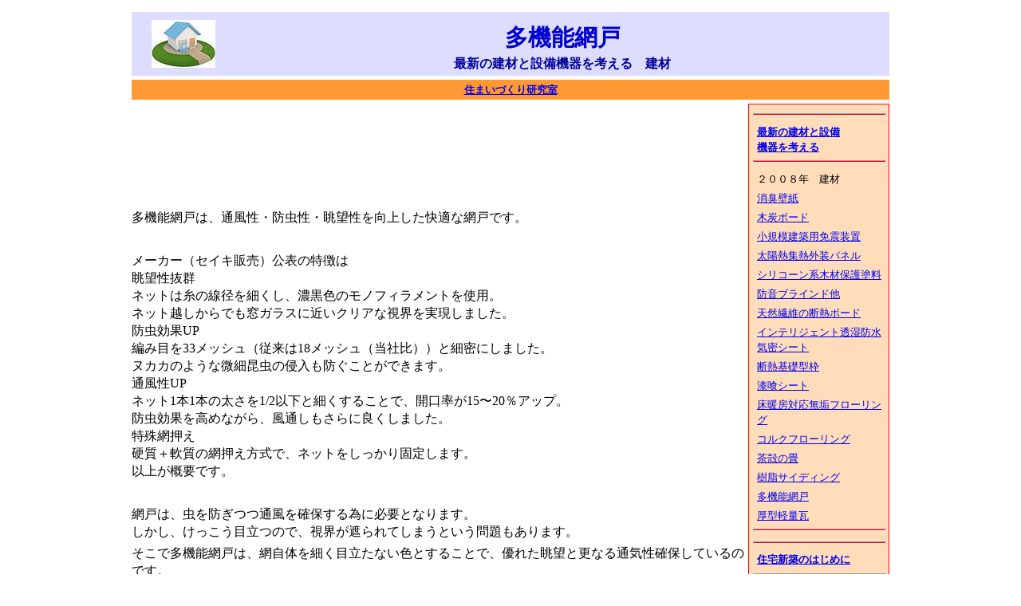

--- FILE ---
content_type: text/html
request_url: http://ie-erabi.com/nks2/08nk2.html
body_size: 3477
content:
<!DOCTYPE html PUBLIC "-//W3C//DTD HTML 4.01 Transitional//EN" "http://www.w3.org/TR/html4/loose.dtd">
<html>
<head>
<meta content="ALL" name="robots" />
<meta name="robots" content="INDEX,FOLLOW" />
<meta http-equiv="Content-Type" content="text/html; charset=utf-8" />
<meta http-equiv="Content-Style-Type" content="text/css" />
<meta http-equiv="content-script-type" content="text/javascript" /> 
  <title>住まいづくり研究室　最新の建材と設備機器を考える　建材　多機能網戸</title>
  <meta content="最新の建材である　多機能網戸の特徴と使いこなしのコツを考えます。スッキリ網戸は通風性・防虫性・眺望性を向上できる優れものですが、コストの高さとサッシとの色合わせが難しい点が弱点といえます"
name="description" />
<meta content="スッキリ網戸,多機能網戸,通風性,防虫性,眺望性,最新,建材"
name="keywords" />
<link rel="stylesheet" type="text/css" href="../css/cont02.css"  media="screen,tv" />
<link rel="shortcut icon" href="../link/icon/ie-erabi.gif" />
</head>
<body>
<div id="wrap"><!-- wrap 全体 -->

<div id="header1"><!-- header1 タイトル画像部分 -->
<a name="top" id="top"><img src="../link/icon/iehead2.jpg" alt="住まいづくり研究室、タイトル画像" /></a><br />
</div><!-- header1 ここまで -->


<div id="header2"><!-- header2 タイトル部分 -->
<h1 id="title">多機能網戸</h1>
<p>最新の建材と設備機器を考える　建材</p>
</div><!-- header2 ここまで -->

<div id="underhead1"><!-- underhead1 タイトル下部分 -->
<p><a href="../index.html">住まいづくり研究室</a></p>
</div><!-- underhead1 ここまで -->

<div id="side"><!-- side サイドのメニュー部分 -->

<hr />
<p>
<strong><a href="../nks/nks.html">最新の建材と設備<br />機器を考える</a></strong>
</p>
<hr />
<p>
２００８年　建材
</p>
<p>
<a href="../nks2/08nk16.html">消臭壁紙</a>
</p>
<p>
<a href="../nks2/08nk15.html">木炭ボード</a>
</p>
<p>
<a href="../nks2/08nk14.html">小規模建築用免震装置</a>
</p>
<p>
<a href="../nks2/08nk13.html">太陽熱集熱外装パネル</a>
</p>
<p>
<a href="../nks2/08nk12.html">シリコーン系木材保護塗料</a>
</p>
<p>
<a href="../nks2/08nk11.html">防音ブラインド他</a>
</p>
<p>
<a href="../nks2/08nk10.html">天然繊維の断熱ボード</a>
</p>
<p>
<a href="../nks2/08nk9.html">インテリジェント透湿防水気密シート</a>
</p>
<p>
<a href="../nks2/08nk8.html">断熱基礎型枠</a>
</p>
<p>
<a href="../nks2/08nk7.html">漆喰シート</a>
</p>
<p>
<a href="../nks2/08nk6.html">床暖房対応無垢フローリング</a>
</p>
<p>
<a href="../nks2/08nk5.html">コルクフローリング</a>
</p>
<p>
<a href="../nks2/08nk4.html">茶殻の畳</a>
</p>
<p>
<a href="../nks2/08nk3.html">樹脂サイディング</a>
</p>
<p>
<a href="../nks2/08nk2.html">多機能網戸</a>
</p>
<p>
<a href="../nks2/08nk1.html">厚型軽量瓦</a>
</p>
<hr />

	<hr />
<p>
<a href="../adress/nhou.html"><strong>住宅新築のはじめに</strong></a>
</p>
<hr />
<p>
<a href="../adress/rehou.html"><strong>住宅リフォームはじめに</strong></a>
</p>
<hr />
<p>
<a href="../adress/plhou.html"><strong>家づくりの設計と現場</strong></a>
</p>
<hr />
<p>
<a href="../adress/inhou.html"><strong>快適さと使いこなし</strong></a>
</p>
<hr />
<p>
<a href="../tatetan/tatetan.html">建物探訪のデザインや<br />アイデアを活用</a>
</p>
<p>
<a href="../theme/theme00.html">テーマ別<br />住まいづくりのポイント</a>
</p>
<hr />

<p>　</p>

	<p>
住まいづくり研究室では<br />
一級建築士の管理人が<br />
はじめての住宅取得する際<br />
から上手に使いこなすまで<br />
住宅つくりに役立つ情報を<br />
豊富にわかりやすく紹介
</p>
<p>
建築家や工務店や<br />
ハウスメーカー選びから<br />
建材設備を選ぶポイント<br />
メンテやインテリアまで<br />
住まいの情報が満載です。
</p>
<p>　</p>

</div>

<div id="main"><!-- main メインコンテンツ部分 -->

	<p>
<script async src="//pagead2.googlesyndication.com/pagead/js/adsbygoogle.js"></script>
<!-- ie-erabi728*90 -->
<ins class="adsbygoogle"
     style="display:inline-block;width:728px;height:90px"
     data-ad-client="ca-pub-3922724663867029"
     data-ad-slot="5010674805"></ins>
<script>
(adsbygoogle = window.adsbygoogle || []).push({});
</script>
</p>

<p>　</p>
<p>
多機能網戸は、通風性・防虫性・眺望性を向上した快適な網戸です。
</p>
<p>
<br />
</p>
<p>
メーカー（セイキ販売）公表の特徴は<br />
眺望性抜群<br />
ネットは糸の線径を細くし、濃黒色のモノフィラメントを使用。<br />
ネット越しからでも窓ガラスに近いクリアな視界を実現しました。 <br />
防虫効果UP<br />
編み目を33メッシュ（従来は18メッシュ（当社比））と細密にしました。<br />
ヌカカのような微細昆虫の侵入も防ぐことができます。<br />
通風性UP<br />
ネット1本1本の太さを1/2以下と細くすることで、開口率が15〜20％アップ。<br />
防虫効果を高めながら、風通しもさらに良くしました。<br />
特殊網押え<br />
硬質＋軟質の網押え方式で、ネットをしっかり固定します。<br />
以上が概要です。
</p>
<p>
<br />
</p>
<p>
網戸は、虫を防ぎつつ通風を確保する為に必要となります。<br />
しかし、けっこう目立つので、視界が遮られてしまうという問題もあります。
</p>
<p>
そこで多機能網戸は、網自体を細く目立たない色とすることで、優れた眺望と更なる通気性確保しているのです。<br />
細い網のおかげで、網の目を細かくすることが出来、防虫性も向上しています。
</p>
<p>
これまで網を細く出来なかったのは、網自体の強度不足と取り付け部分の強さが不足する為です。<br />
強い素材は最近の新素材で比較的簡単に確保できるのですが、取り付け部分が問題となります。<br />
その取り付け部分の強度を確保する、新しい網押さえで、多機能網戸が完成したのです。
</p>
<p>
<br />
</p>
<p>
多機能網戸のメリットは、通風性・防虫性・眺望性を同時に向上していることです。<br />
細い網を固定する技術で、3つの機能で有利となっているのです。
</p>
<p>
デメリットは、コストがかかることです。<br />
網戸の枠も独自の形状となるためにコスト高になります。<br />
また、サッシとメーカーが違ってくるので、サッシと網戸枠の色が合わないケースも出てくる点も弱点といえるでしょう。
</p>
<p>
高いコストは、性能を考えると納得できるものといえるでしょう。<br />
しかし、色についてはメーカー毎に微妙に違ってくるので、厳密にあわせることは難しいようです。<br />
普通の網戸の枠に取り付けられる押え部分の開発が、今後期待される部分といえるかもしれません。
</p>
<p>
<br />
</p>
<p>
製品例：スッキリ網戸
</p>

</div><!-- main ここまで -->

<div id="main2"><!-- main2 メインコンテンツ部分 -->

	<p>
<script type="text/javascript"><!--
google_ad_client = "ca-pub-3922724663867029";
/* 336&#42;280ieerabi */
google_ad_slot = "9964838806";
google_ad_width = 336;
google_ad_height = 280;
//-->
</script>
<script type="text/javascript"
src="//pagead2.googlesyndication.com/pagead/show_ads.js">
</script>
</p>

</div><!-- main2 ここまで -->

<div id="mainz"><!-- mainz メインコンテンツ下部分 -->

<table><tbody>
<tr>
 <td class="col01"><a href="../nks/nks.html">最新の建材と設備機器を考える</a></td>
   <td class="col02">多機能網戸</td>
     <td class="col03"><strong><a href="../nks2/08nk3.html">樹脂サイディング</a></strong></td>
</tr>
</tbody></table>
<p>
<a href="#top">ページトップ</a>へ
</p>
<p>
<a href="../index.html">住まいづくり研究室</a><br />
<a href="../index.html"><img src="../link/icon/ie-erabi.gif" alt="住まいづくり研究室　アイコン" /></a>　　　　「住まいづくり研究室」へのリンクは自由です、連絡も必要ありません。
</p>
</div><!-- mainz ここまで -->

<div id="footer1"><!-- footer1 フッター部分 -->

	<p>
copyright　2008-2016　kazu　All　Rights　Reserved
</p>

</div><!-- footer1 ここまで -->

</div><!-- wrap　ここまで -->

</body>
</html>


--- FILE ---
content_type: text/html; charset=utf-8
request_url: https://www.google.com/recaptcha/api2/aframe
body_size: 266
content:
<!DOCTYPE HTML><html><head><meta http-equiv="content-type" content="text/html; charset=UTF-8"></head><body><script nonce="vMjZYxpcnWgsNE_HGIwing">/** Anti-fraud and anti-abuse applications only. See google.com/recaptcha */ try{var clients={'sodar':'https://pagead2.googlesyndication.com/pagead/sodar?'};window.addEventListener("message",function(a){try{if(a.source===window.parent){var b=JSON.parse(a.data);var c=clients[b['id']];if(c){var d=document.createElement('img');d.src=c+b['params']+'&rc='+(localStorage.getItem("rc::a")?sessionStorage.getItem("rc::b"):"");window.document.body.appendChild(d);sessionStorage.setItem("rc::e",parseInt(sessionStorage.getItem("rc::e")||0)+1);localStorage.setItem("rc::h",'1768843409772');}}}catch(b){}});window.parent.postMessage("_grecaptcha_ready", "*");}catch(b){}</script></body></html>

--- FILE ---
content_type: text/css
request_url: http://ie-erabi.com/css/cont02.css
body_size: 1314
content:
@charset "utf-8";

/* 住まいづくり研究室　ＣＳＳ　ＣＯＮＴ−０２
---------------------------------------------------------- */


html, body, div, span, applet, object, iframe,
h1, h2, h3, h4, h5, h6, p, blockquote, pre,
a, abbr, acronym, address, big, cite, code,
del, dfn, em, font, img, ins, kbd, q, s, samp,
small, strike, strong, sub, sup, tt, var,
b, u,i, center,
dl, dt, dd, ol, ul, li,
fieldset, form, lable, legend,
table, caption, tbody, tfoot, thead, tr, th, td {
                margin-top: 5px;
                margin-left: 0px;
                margin-right: 0px;
                margin-bottom: 0px;
                border: 0px;
                padding: 0px;
                outline: 0px;
                font-size: 100%;
                vertical-align: baseline;
                background: transparent;
}



/* WRAP design    全体
---------------------------------------------------------- */

body  {
		background: #ffffff;
		}

#wrap {
		margin: auto;
		width: 950px;
		min-height: 600px;
		color: #000000;
		}


/* header1 design    タイトル画像部分
---------------------------------------------------------- */

#header1  {
		float: left;
		padding-top: 5px;
		padding-bottom: 10px;
		width: 130px;
		height: 65px;
		background: #ddddff;
		text-align: center;
		}


/* header2 design    タイトル部分
---------------------------------------------------------- */

#header2  {
		float: left;
		width: 820px;
		height: 80px;
		background: #ddddff;
		text-align: center;
		}

#title  {
		padding-top: 8px;
		font-size: 1.8em;
		color: #0000cc;
		}

#header2 p  {
		padding: 0px;
		font-size: 1.0em;
		font-weight: bold;
		line-height: 90%;
		color: #000099;
		}


/* underhead1 design    タイトル下部分
---------------------------------------------------------- */

#underhead1  {
		clear: both;
		float: left;
		width: 950px;
		height: 25px;
		background: #ff9933;
		text-align: center;
		}

#underhead1 p  {
		padding-bottom: 5px;
		font-size: 0.8em;
		font-weight: bold;
		}


/* main design    コンテンツ部分
---------------------------------------------------------- */

#main  {
		float: left;
		margin-top: 5px;
		width: 770px;
		overflow: auto;
		}

#main p  {
		clear: both;
		text-align: left;
		line-height: 140%;
		font-size: 1.0em;
		}


#main2  {
		float: left;
		margin: 5px;
		width: 760px;
		overflow: auto;
		}

#main2 p  {
		clear: both;
		float: left;
		line-height: 130%;
		padding-bottom: 5px;
		font-size: 1.0em;
		}


#mainz  {
		float: left;
		margin: 5px;
		width: 760px;
		overflow: auto;
		}


#mainz p  {
		clear: both;
		padding-top: 10px;
		padding-left: 0px;
		padding-right: 0px;
		padding-bottom: 10px;
		font-size: 0.9em;
		line-height: 120%;
		text-align: left;
		}  


#mainz table {
		border: 1px #ff0000 solid;
		border-collapse: collapse;
		border-spacing: 0;
		empty-cells: show;
		font-size: 0.9em;
}

#mainz table th {
		padding: 2px;
		border: 1px #ff0000 solid;
		background: #ffddbb;
		line-height: 150%;
		text-align: center;
		font-size: 0.9em;
		}
#mainz table td {
		padding: 2px;
		border: 1px #ff0000 solid;
		background: #ffddbb;
		line-height: 150%;
		text-align: center;
		font-size: 0.9em;
		}

/* テーブル列幅指定 */
#mainz table {
		width: 100%;
		}
#mainz .col01 {
		width: 33%;
		}
#mainz .col02 {
		width: 34%;
		}
#mainz .col03 {
		width: 33%;
		}


/* side design    サイドのメニュー部分
---------------------------------------------------------- */
#side  {
		float: right;
		width: 165px;
		padding: 5px;
		border-style: solid;
		border-color: #ff0000;
		border-top-width: 1px;
		border-left-width: 1px;
		border-right-width: 1px;
		border-bottom-width: 1px;
		background: #ffddbb;
		font-size: 0.8em;
		line-height: 150%;
		}

#side p  {
		clear: both;
		float: left;
		padding-left:5px;
		}

#side hr  {
		clear: both;
		float: left;
		height:1px;
		width: 165px;
		background-color: #ff0000;
		}


/* footer design    フッター部分
---------------------------------------------------------- */

#footer1  {
		float: left;
		margin-top: 0px;
		margin-left: 0px;
		margin-right: 0px;
		margin-bottom: 10px;
		padding: 5px;
		width: 940px;
		background: #ccccff;
		text-align: center;
		}

#footer1 p  {
		font-size: 0.9em;
		font-weight: bold;
		color: #000099;
		}



/* font design    文字コントロール
---------------------------------------------------------- */

p.bold  {
		font-weight: bold;
		}

p.small  {
		font-size: 0.9em;
		}

p.center  {
		text-align: center;
		}

address {
		text-align: center;
		 }





